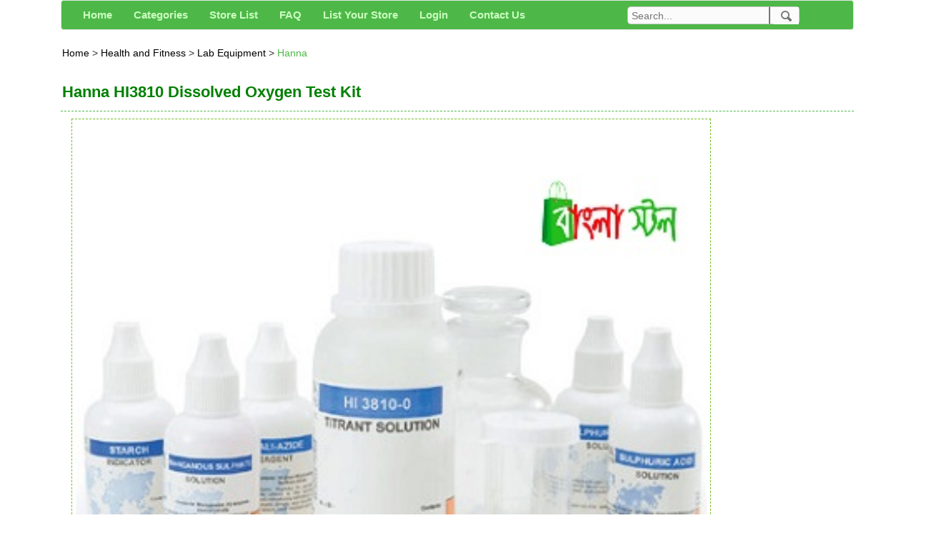

--- FILE ---
content_type: text/html; charset=utf-8
request_url: https://www.google.com/recaptcha/api2/aframe
body_size: 247
content:
<!DOCTYPE HTML><html><head><meta http-equiv="content-type" content="text/html; charset=UTF-8"></head><body><script nonce="sHwfEdHQOpfBl379gWtstg">/** Anti-fraud and anti-abuse applications only. See google.com/recaptcha */ try{var clients={'sodar':'https://pagead2.googlesyndication.com/pagead/sodar?'};window.addEventListener("message",function(a){try{if(a.source===window.parent){var b=JSON.parse(a.data);var c=clients[b['id']];if(c){var d=document.createElement('img');d.src=c+b['params']+'&rc='+(localStorage.getItem("rc::a")?sessionStorage.getItem("rc::b"):"");window.document.body.appendChild(d);sessionStorage.setItem("rc::e",parseInt(sessionStorage.getItem("rc::e")||0)+1);localStorage.setItem("rc::h",'1769821173396');}}}catch(b){}});window.parent.postMessage("_grecaptcha_ready", "*");}catch(b){}</script></body></html>